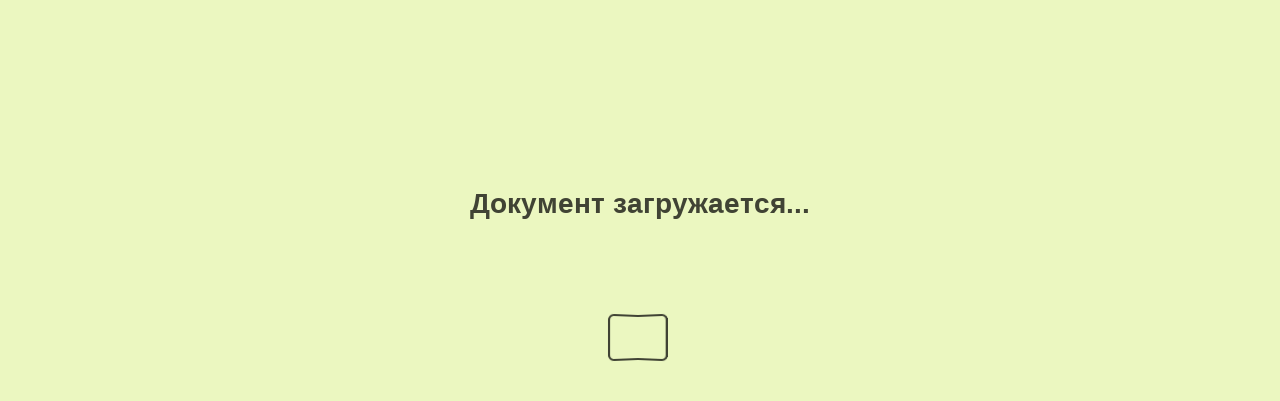

--- FILE ---
content_type: text/html
request_url: http://elib.cnshb.ru/books/free/0414/414534/52/
body_size: 1539
content:

<!DOCTYPE html>
<html itemscope itemtype="http://schema.org/Book">
<head>
    <meta http-equiv="X-UA-Compatible" content="IE=edge">
    <meta charset="utf-8">
    <meta http-equiv="Content-Type" content="text/html; charset=utf-8">
    
        <title>Непарный шелкопряд : краткое описание образа жизни и главнейших мер борьбы с этим насекомым</title>
        <meta name="twitter:title" content="Непарный шелкопряд : краткое описание образа жизни и главнейших мер борьбы с этим насекомым">
        <meta itemprop="name" content="Непарный шелкопряд : краткое описание образа жизни и главнейших мер борьбы с этим насекомым">
        <meta property="og:title" content="Непарный шелкопряд : краткое описание образа жизни и главнейших мер борьбы с этим насекомым">
    
    <meta itemprop="image" content="files/assets/cover300.jpg">
    <meta itemprop="bookFormat" content="EBook" />
    <meta name="twitter:card" content="summary_large_image">
    <meta name="twitter:site" content="@flippingbook">
    <meta name="twitter:image:src" content="files/assets/cover300.jpg">
    
    <meta property="og:type" content="article">
    
    <meta property="og:site_name" content="FlippingBook">
    <meta property="og:image" content="files/assets/html/skin/images/fbThumb.png">
    <meta property="og:image:type" content="image/jpeg">
    <meta property="og:article:section" content="Article Section">

    
    <meta name="viewport" content="initial-scale=0.5, user-scalable=no, maximum-scale=0.5" />

    <link rel="apple-touch-icon" href="../files/assets/cover300.jpg">
    <meta name="apple-mobile-web-app-capable" content="yes">

    <script type="text/javascript">
       window.FBPublication = window.FBPublication || {};
       var FBInit = window.FBPublication.Initial = window.FBPublication.Initial || {};

       FBInit.BASIC_FIRST_PAGE = "1";
       FBInit.DYNAMIC_FOLDER = "files/assets/";
       FBInit.STATIC_FOLDER = "files/";
       FBInit.HTML_INDEX_FILE_NAME = "index.html";


              
       FBInit.Versions = ["html", "mobile", "mobile-old"];
       FBInit.BGCOLOR = "#EBF7C0";
       FBInit.TITLE = "Непарный шелкопряд : краткое описание образа жизни и главнейших мер борьбы с этим насекомым";
       FBInit.textColor = "#404334";
       FBInit.GUID = "4b5c935f6678a80f214f4ccf4f07109a";
          
              FBInit.PRELOADER = {
                  backgroundColor: "#EBF7C0",
                  titleColor: "#404334",
                  titleText: "Документ загружается...",
                                };
       

            FBInit.CURRENT_PAGE = "52";

</script>
    <script src="../files/html/static/build.js"></script>
    <style id="preloader-bg" type="text/css">
        body{
            background-color: #EBF7C0;
        } 
       
    </style>
    

</head>
<body style="overflow-x:hidden; margin: 0px; position: absolute; top: 0px; bottom: 0px; left:0px;right:0px; height: 100%; padding: 0;">
    <div id="bsccontainer">

</div>
        <div class="trackers">

        </div>
        <div class="nav-links" style="margin-top: 110%; margin-top: 110vh;">
                <a class="internalLink" href="../" title="Электронная Научная Сельскохозяйственная Библиотека">1</a>
                            <a class="internalLink" rel="Prev" href="../51/" title="Электронная Научная Сельскохозяйственная Библиотека">51</a>
                                    
        </div>
        <div id="text-container" itemprop="text">
            <h1>Непарный шелкопряд : краткое описание образа жизни и главнейших мер борьбы с этим насекомым</h1>
        <div>
 Электронная Научная Сельскохозяйственная Библиотека
        </div><br>
                        RkJQdWJsaXNoZXIy         </div>
</body>

</html>


--- FILE ---
content_type: application/javascript
request_url: http://elib.cnshb.ru/books/free/0414/414534/files/assets/common/pager.js?uni=4b5c935f6678a80f214f4ccf4f07109a
body_size: 6200
content:
{"bookSize":{"width":"325","height":"439"},"links":{"color":"#3FC7FF","target":"_blank","highlightOnFlip":true,"highlightOnHover":true},"search":{"color":"#FFE921"},"hardcover":true,"hardcoverColor":"#D9AF65","flipCorner":false,"rightToLeft":false,"numerationOffset":0,"pageFlippingDuration":0.8,"pages":{"defaults":{"backgroundImageWidth":0,"backgroundImageHeight":0,"contentWidth":0,"width":325,"height":439,"thFormat":"png","textLayer":false,"vectorText":false,"substrateFormat":"jpg","stub":false,"contentScale":0.40625,"slideDelay":2,"backgroundColor":"#FFFFFF","wide":false,"pageResize":"FIT","shadowDepth":2,"substrateSizes":[650,960,1350,2050],"substrateSizesReady":4,"textSizes":[650,960,1350,2050,2700],"rtlContent":false},"1":{"backgroundColor":"#D9AF65","textLayer":true,"vectorText":false},"2":{"textLayer":true,"vectorText":false},"3":{"blocks":[{"rect":[159,17,43,26]},{"rect":[233,95,42,73]},{"rect":[211,35,59,383]}],"textSizes":[]},"4":{"blocks":[{"rect":[247,49,45,367]}],"contentScale":0.4125,"width":330,"height":442,"textLayer":true,"vectorText":false},"5":{"contentScale":1.0,"width":330,"height":442,"stub":true,"substrateSizes":[],"substrateSizesReady":0,"textSizes":[]},"6":{"contentScale":0.245,"width":392,"height":383,"wide":true,"textLayer":true,"vectorText":false},"7":{"contentScale":0.4075,"width":326,"textLayer":true,"vectorText":false},"8":{"blocks":[{"rect":[184,61,45,137]},{"rect":[244,208,44,206]}],"contentScale":0.4075,"width":326,"textSizes":[]},"9":{"blocks":[{"rect":[249,352,42,51]}],"contentScale":0.41,"width":328,"height":440,"textLayer":true,"vectorText":false},"10":{"blocks":[{"rect":[245,351,46,51]}],"contentScale":0.40875,"width":327,"height":440,"textLayer":true,"vectorText":false},"11":{"blocks":[{"rect":[248,351,44,52]}],"contentScale":0.40875,"width":327,"height":440,"textLayer":true,"vectorText":false},"12":{"blocks":[{"rect":[245,351,43,51]}],"textLayer":true,"vectorText":false},"13":{"blocks":[{"rect":[248,351,47,53]}],"contentScale":0.40875,"width":327,"height":440,"textLayer":true,"vectorText":false},"14":{"blocks":[{"rect":[245,352,49,51]}],"contentScale":0.40875,"width":327,"height":440,"textLayer":true,"vectorText":false},"15":{"blocks":[{"rect":[248,351,44,52]}],"contentScale":0.41,"width":328,"height":441,"textLayer":true,"vectorText":false},"16":{"blocks":[{"rect":[243,352,43,51]}],"contentScale":0.40875,"width":327,"height":440,"textLayer":true,"vectorText":false},"17":{"blocks":[{"rect":[248,353,45,54]}],"textLayer":true,"vectorText":false},"18":{"blocks":[{"rect":[246,351,40,50]}],"textLayer":true,"vectorText":false},"19":{"blocks":[{"rect":[249,364,39,46]}],"contentScale":0.4075,"width":326,"textLayer":true,"vectorText":false},"20":{"blocks":[{"rect":[245,351,41,48]}],"contentScale":0.4075,"width":326,"textLayer":true,"vectorText":false},"21":{"blocks":[{"rect":[247,352,45,49]}],"contentScale":0.40875,"width":327,"height":440,"textLayer":true,"vectorText":false},"22":{"blocks":[{"rect":[243,350,44,50]}],"contentScale":0.4075,"width":326,"textLayer":true,"vectorText":false},"23":{"blocks":[{"rect":[247,352,45,49]}],"contentScale":0.4075,"width":326,"textLayer":true,"vectorText":false},"24":{"blocks":[{"rect":[246,352,42,47]}],"textLayer":true,"vectorText":false},"25":{"blocks":[{"rect":[246,352,45,48]}],"contentScale":0.4075,"width":326,"textLayer":true,"vectorText":false},"26":{"blocks":[{"rect":[244,385,43,31]}],"contentScale":0.40875,"width":327,"height":440,"textLayer":true,"vectorText":false},"27":{"blocks":[{"rect":[248,353,43,50]}],"contentScale":0.4075,"width":326,"textLayer":true,"vectorText":false},"28":{"blocks":[{"rect":[244,351,44,52]}],"contentScale":0.4075,"width":326,"height":440,"textLayer":true,"vectorText":false},"29":{"blocks":[{"rect":[249,352,43,51]}],"textLayer":true,"vectorText":false},"30":{"blocks":[{"rect":[245,376,42,25]}],"textLayer":true,"vectorText":false},"31":{"blocks":[{"rect":[247,365,42,48]}],"textLayer":true,"vectorText":false},"32":{"blocks":[{"rect":[247,303,41,47]},{"rect":[204,25,41,349]},{"rect":[157,25,125,373]}],"textLayer":true,"vectorText":false},"33":{"blocks":[{"rect":[246,86,40,47]},{"rect":[246,103,43,296]}],"contentScale":0.40875,"width":327,"height":440,"textLayer":true,"vectorText":false},"34":{"blocks":[{"rect":[245,351,45,46]}],"contentScale":0.40875,"width":327,"textLayer":true,"vectorText":false},"35":{"blocks":[{"rect":[248,352,43,46]}],"textLayer":true,"vectorText":false},"36":{"blocks":[{"rect":[245,351,41,46]}],"contentScale":0.4075,"width":326,"textLayer":true,"vectorText":false},"37":{"blocks":[{"rect":[247,353,44,44]}],"textLayer":true,"vectorText":false},"38":{"blocks":[{"rect":[248,299,39,95]}],"textSizes":[]},"39":{"blocks":[{"rect":[246,353,43,47]}],"textLayer":true,"vectorText":false},"40":{"blocks":[{"rect":[246,365,43,45]}],"textLayer":true,"vectorText":false},"41":{"blocks":[{"rect":[246,352,43,51]}],"contentScale":0.40875,"width":327,"height":440,"textLayer":true,"vectorText":false},"42":{"blocks":[{"rect":[247,366,40,47]}],"textLayer":true,"vectorText":false},"43":{"blocks":[{"rect":[247,352,42,51]}],"textLayer":true,"vectorText":false},"44":{"blocks":[{"rect":[246,363,41,47]}],"contentScale":0.41,"width":328,"height":440,"textLayer":true,"vectorText":false},"45":{"blocks":[{"rect":[246,256,47,51]}],"contentScale":0.41,"width":328,"height":441,"textLayer":true,"vectorText":false},"46":{"blocks":[{"rect":[245,297,41,103]}],"contentScale":0.41,"width":328,"height":441,"textLayer":true,"vectorText":false},"47":{"blocks":[{"rect":[247,354,44,49]}],"contentScale":0.40875,"width":327,"height":440,"textLayer":true,"vectorText":false},"48":{"blocks":[{"rect":[247,253,38,47]}],"contentScale":0.40875,"width":327,"height":440,"textLayer":true,"vectorText":false},"49":{"textLayer":true,"vectorText":false},"50":{"textLayer":true,"vectorText":false},"51":{"backgroundColor":"#D9AF65","textLayer":true,"vectorText":false},"structure":["1","2","3","4","5","6",null,"7","8","9","10","11","12","13","14","15","16","17","18","19","20","21","22","23","24","25","26","27","28","29","30","31","32","33","34","35","36","37","38","39","40","41","42","43","44","45","46","47","48","49","50","51"]}}

--- FILE ---
content_type: application/javascript
request_url: http://elib.cnshb.ru/books/free/0414/414534/files/assets/html/skin/config.js?uni=4b5c935f6678a80f214f4ccf4f07109a
body_size: 1473
content:
{"main-color":"#272522","second-color":"#EBF7C0","background-image":"url(\"skins/current/images/92.jpg\")","background-size":"cover","background-position":"center center","classes":"opaqueTop opaqueBottom","main-margin-bottom":"0em","menu-height":"45px","main-text-color":"#E0E0E0","main-button-color":"#838281","main-icon-color":"#B6B5B4","second-text-color":"#404334","second-icon-color":"#71775C","second-button-color":"#93B517","background-color":"#A9AC7F","background-shadow-color":"#1A1A1A","bottom-background-color":"#B5992C","bottom-left-background-color":"#B89B27","bottom-right-background-color":"#B49C37","bottom-center-background-color":"#B49527","bottom-icon-color":"#43370E","bottom-left-icon-color":"#453B12","bottom-right-icon-color":"#453B12","middle-background-color":"#A0A553","middle-left-background-color":"#61751F","middle-right-background-color":"#D3CF86","middle-right-icon-color":"#5C5A3A","middle-left-icon-color":"#D5DAC3","top-background-color":"#A7C6FD","top-left-background-color":"#8CB4FD","top-left-text-color":"#19202D","top-left-icon-color":"#394967","top-right-background-color":"#88B2FC","top-right-text-color":"#181F2C","top-right-button-color":"#043790","top-right-icon-color":"#374866","top-center-background-color":"#E1EDFD","bottom-right-background-text-color":"#191608","bottom-left-background-text-color":"#191505","top-right-menu-icon-color":"#374866","top-right-menu-button-color":"#043790","top-left-menu-text-color":"#19202D"}

--- FILE ---
content_type: application/javascript
request_url: http://elib.cnshb.ru/books/free/0414/414534/files/assets/html/workspace.js?uni=4b5c935f6678a80f214f4ccf4f07109a
body_size: 1458
content:
{"toc":{"enabled":true},"sound":{"enabled":true,"flip":{"enabled":true,"volume":20,"hard":["blow.mp3"],"soft":["flip2.mp3","flip3.mp3","flip4.mp3"]}},"downloads":{"enabled":false,"allPagesVisible":true,"currentPagesVisible":true},"print":{"allPagesVisible":false,"currentPagesVisible":false,"selectedPagesVisible":false},"memoryLastPage":false,"search":{"path":"/searchtext.xml","enabled":true},"title":"Непарный шелкопряд : краткое описание образа жизни и главнейших мер борьбы с этим насекомым","components":{"book":{"flip":true,"slide":true},"slideshow":{"loop":true,"auto":false,"interval":6000,"enabled":true},"bottomBar":true,"zoom":true,"navigation":false,"topBar":true,"embed":"true","fullscreen":true,"print":false,"thumbnails":true,"share":false,"textSelection":false,"notes":true,"paginator":{"enabled":true,"totalPagesVisible":true},"copyright":{"enabled":false,"url":"https://flippingbook.com?src=1","target":"_blank","label":"FlippingBook Demo"}},"bookSize":100,"thumbType":"AUTO","logoLink":{"target":"_blank","position":"bottom-right","useInMobile":false},"locales":["en","ar","de","es","fi","fr","he","it","ja","nl","no","pl","pt","ru","sv","tr","zh"],"publicationInfo":{"id":"","createVer":"2.10.12","createEdition":"Standard","publicationDate":"10/12/2021","publicationVer":"2.10.12","publicationEdition":"Standard"},"cookieNotice":{"enabled":false,"link":null}}